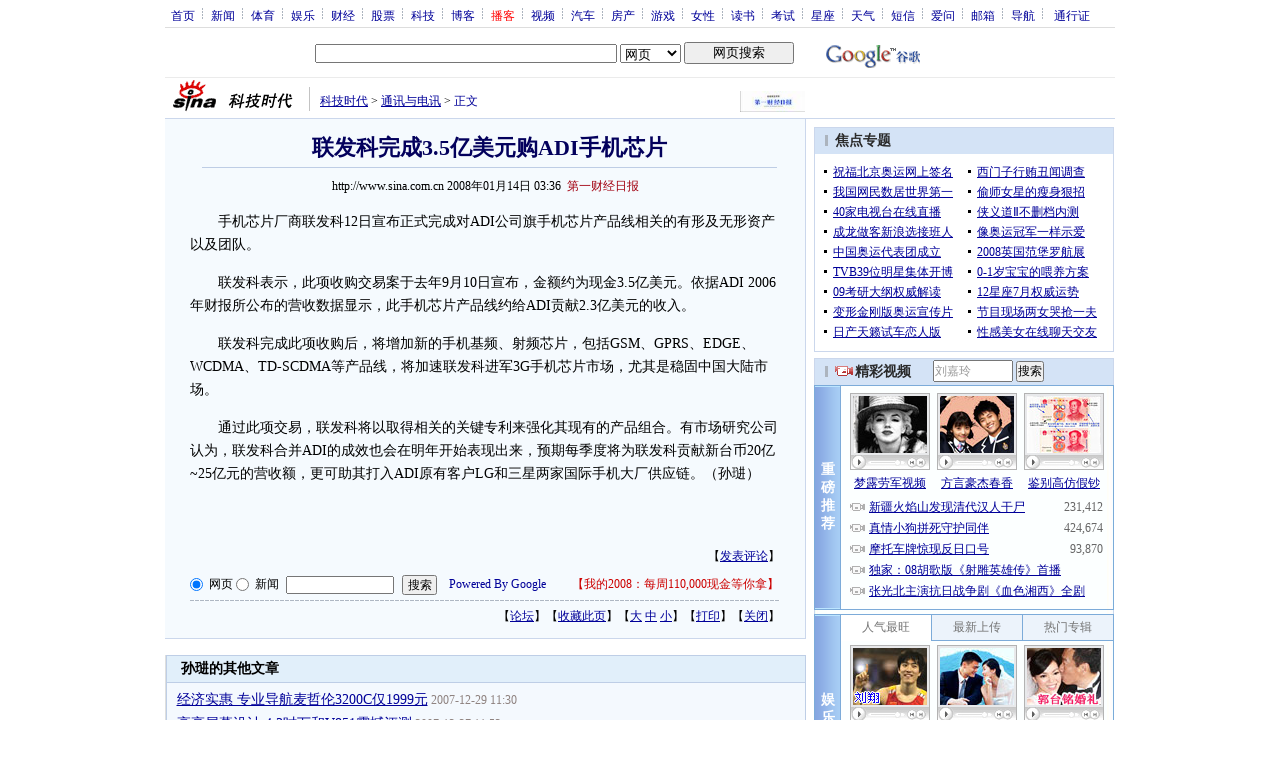

--- FILE ---
content_type: text/html; charset=utf-8
request_url: https://www.google.com/recaptcha/api2/aframe
body_size: 268
content:
<!DOCTYPE HTML><html><head><meta http-equiv="content-type" content="text/html; charset=UTF-8"></head><body><script nonce="cQdfcqvbvKyEDQVzSVI1EQ">/** Anti-fraud and anti-abuse applications only. See google.com/recaptcha */ try{var clients={'sodar':'https://pagead2.googlesyndication.com/pagead/sodar?'};window.addEventListener("message",function(a){try{if(a.source===window.parent){var b=JSON.parse(a.data);var c=clients[b['id']];if(c){var d=document.createElement('img');d.src=c+b['params']+'&rc='+(localStorage.getItem("rc::a")?sessionStorage.getItem("rc::b"):"");window.document.body.appendChild(d);sessionStorage.setItem("rc::e",parseInt(sessionStorage.getItem("rc::e")||0)+1);localStorage.setItem("rc::h",'1769327977122');}}}catch(b){}});window.parent.postMessage("_grecaptcha_ready", "*");}catch(b){}</script></body></html>